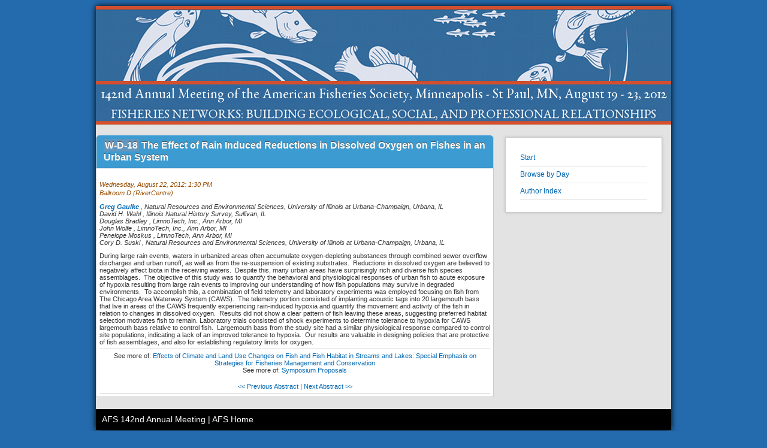

--- FILE ---
content_type: text/html; charset=utf-8
request_url: https://afs.confex.com/afs/2012/webprogram/Paper10573.html
body_size: 1998
content:
<html>

	<head>
		<link href="stylesheets/webprogram.css" rel="stylesheet" type="text/css">



 
		<title>Abstract: The Effect of Rain Induced Reductions in Dissolved Oxygen on Fishes in an Urban System (AFS 142nd Annual Meeting)</title>
		
		<meta name="citation_author_institution" content="University of Illinois at Urbana-Champaign">
<meta name="citation_language" content="English">
<meta name="citation_date" content="2012/08/22">
<meta name="citation_author" content="Gaulke, Greg">
<meta name="citation_title" content="The Effect of Rain Induced Reductions in Dissolved Oxygen on Fishes in an Urban System">
<meta name="citation_publisher" content="Afs">
<meta name="citation_conference_title" content="AFS 142nd Annual Meeting">
	</head>
	
	<body class="paper">
	
		<div class="page">
			
			<a name="top"></a>
			<div class="banner">
	<a href="http://www.afs2012.org/" target="_blank"><img src="images/banner.gif" alt="[Visit Client Website]"></a>
</div>

			
			<div class="content">
				<div class="rightpage">
					
						
<div class="navigation">
<ul>
	<li><a href="start.html" >Start</a>

	
	
	<li><a href="meeting.html" >Browse by Day</a>
	
	<li><a href="authora.html"
		>Author Index</a>
	
	
	

	

	
</ul>
</div>

					
				</div>
				<div class="leftpage">
					<h2 class="subtitle">
	<span class="number">W-D-18</span>
	The Effect of Rain Induced Reductions in Dissolved Oxygen on Fishes in an Urban System
</h2>

					<div class="innercontent">
						

	
	<div class="datetime">Wednesday, August 22, 2012: 1:30 PM</div>
	<div class="location">Ballroom D (RiverCentre)</div>



	
	<div class="paperauthors">
	
		
			<div class="presenter">
				<span class="name">
					
						<a href="mailto:ggaulke@gmail.com">Greg Gaulke</a>
					
				</span>
				
				
				,
					<span class="affiliation">Natural Resources and Environmental Sciences, University of Illinois at Urbana-Champaign, Urbana, IL</span>
				
			</div>
		
			<div class="author">
				<span class="name">
					
						David H. Wahl
					
				</span>
				
				
				,
					<span class="affiliation">Illinois Natural History Survey, Sullivan, IL</span>
				
			</div>
		
			<div class="author">
				<span class="name">
					
						Douglas Bradley
					
				</span>
				
				
				,
					<span class="affiliation">LimnoTech, Inc., Ann Arbor, MI</span>
				
			</div>
		
			<div class="author">
				<span class="name">
					
						John Wolfe
					
				</span>
				
				
				,
					<span class="affiliation">LimnoTech, Inc., Ann Arbor, MI</span>
				
			</div>
		
			<div class="author">
				<span class="name">
					
						Penelope Moskus
					
				</span>
				
				
				,
					<span class="affiliation">LimnoTech, Ann Arbor, MI</span>
				
			</div>
		
			<div class="author">
				<span class="name">
					
						Cory D. Suski
					
				</span>
				
				
				,
					<span class="affiliation">Natural Resources and Environmental Sciences, University of Illinois at Urbana-Champaign, Urbana, IL</span>
				
			</div>
		
	
</div>

	
	<div class="media">
	
</div>

	
	


	<div class="abstract">
		During large rain events, waters in urbanized areas often accumulate oxygen-depleting substances through combined sewer overflow discharges and urban runoff, as well as from the re-suspension of existing substrates.&nbsp; Reductions in dissolved oxygen are believed to negatively affect biota in the receiving waters. &nbsp;Despite this, many urban areas have surprisingly rich and diverse fish species assemblages.&nbsp; The objective of this study was to quantify the behavioral and physiological responses of urban fish to acute exposure of hypoxia resulting from large rain events to improving our understanding of how fish populations may survive in degraded environments.&nbsp; To accomplish this, a combination of field telemetry and laboratory experiments was employed focusing on fish from The Chicago Area Waterway System (CAWS).&nbsp; The telemetry portion consisted of implanting acoustic tags into 20 largemouth bass that live in areas of the CAWS frequently experiencing rain-induced hypoxia and quantify the movement and activity of the fish in relation to changes in dissolved oxygen.&nbsp; Results did not show a clear pattern of fish leaving these areas, suggesting preferred habitat selection motivates fish to remain. Laboratory trials consisted of shock experiments to determine tolerance to hypoxia for CAWS largemouth bass relative to control fish.&nbsp; Largemouth bass from the study site had a similar physiological response compared to control site populations, indicating a lack of an improved tolerance to hypoxia.&nbsp; Our results are valuable in designing policies that are protective of fish assemblages, and also for establishing regulatory limits for oxygen.
	</div>


		
<div class="footer">	
	<div class="parents">
	See more of: <a href="Session2266.html">Effects of Climate and Land Use Changes on Fish and Fish Habitat in Streams and Lakes: Special Emphasis on Strategies for Fisheries Management and Conservation</a><br>

	

	See more of: <a href="SYMP.html">Symposium Proposals</a>
</div>

	
	<div class="siblings">
	
		
			<a href="Paper10222.html">&lt;&lt; Previous Abstract</a>
		

		|

		
			<a href="Paper10439.html">Next Abstract &gt;&gt;</a>
		
	
</div>


	

</div>


					</div>
				</div>
				<div style="clear:both;"></div>
			</div>
			<div class="pagefooter">
				<a href="http://www.afs2012.org/">AFS 142nd Annual Meeting</a> | <a href="http://www.fisheries.org/afs/index.html">AFS Home</a>
			</div>
		</div>
	</body>
</html>
	


--- FILE ---
content_type: text/css
request_url: https://afs.confex.com/afs/2012/webprogram/stylesheets/webprogram.css
body_size: 570
content:
@import url("default.css");

body {
	background-color: #246BAE;
	font-family: Verdana,Helvetica,Arial,sans-serif;
	color: #333333;
	padding-top: 10px;
	}
	
.page {
	width: 960px;
	border-top: 0;
	padding: 0px;
	background-color: #ffffff;
	text-align: left;
	-webkit-box-shadow: 0 0 10px #000;
	box-shadow: 0 0 10px #000;
	margin: 0 auto;
	}

.content {
	background: #e3e3e3;
	padding-top: 21px;
	padding-bottom: 20px;
	padding: 0;
	padding-top: 21px;
	padding-bottom: 20px;
	padding-right: 15px;
	margin: 0;
	}

.banner {
	width: 960px;
	height: 198px;
	}
	
.rightpage {
	float: right;
	width: 236px;
	background-color: #ffffff;
	border: 1px solid #CCCCCC;
    box-shadow: 0 0 5px #BBBBBB;
    margin-bottom: 16px;
    padding: 10px 12px;
    position: relative;
	}
	
.leftpage {
	float: left;
	width: 662px;
	background-color: #ffffff;
	border: 1px solid #CCCCCC;
	}
	
.navigation {
	background-color: #ffffff;
	margin: 10px 12px;
	padding: 0;
	}
	
.navigation ul {
	list-style-position: outside;
    list-style-type: none;
	padding: 0;
	margin: 0;
	font: 12px arial;
	}
	
.navigation ul li {
    border-bottom: 1px solid #E3E3E3;
    line-height: 15px;
    padding: 6px 0;
	}
	
.innercontent {
	padding: 5px;
	}
	
.start .header {
	border-bottom: 1px solid #E3E3E3;
    font: 18px arial;
    padding-bottom: 5px;
	color: #000000;
	background-color: #ffffff;
	}
	
.subtitle {
	background-color: #3C9CD2;
    border-bottom: 1px solid #195392;
    border-radius: 5px 5px 0 0;
    color: #FFFFFF;
    font: bold 16px/20px arial;
    margin: -4px 0 5px 0px;
    padding: 7px 12px;
    text-shadow: 0 -1px 0 #555555;
	width: 660px;
	}
	
.leftpage>.subtitle {
	width: 638px;
	}
	
.pagefooter {
	margin: auto;
	margin-bottom: 30px;
	background-color: #000000;
	position: relative;
	text-align: left;
	padding: 10px;
	width: 960px;
	color: #ffffff;
	}

.page>.pagefooter {
	width: 940px;
	}
	
.pagefooter a:link, .pagefooter a:visited, .pagefooter a:hover {
	color: #ffffff;
	}